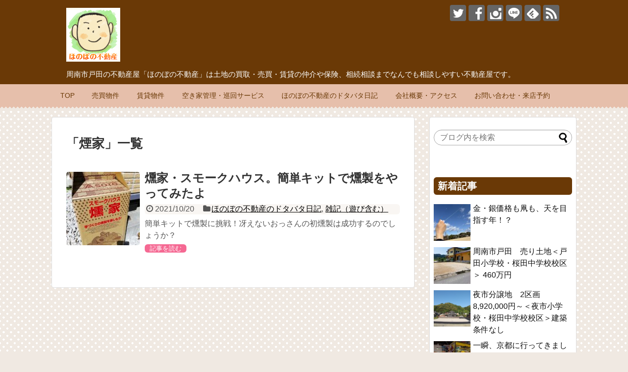

--- FILE ---
content_type: text/html; charset=UTF-8
request_url: https://honobono2103.com/tag/%E7%85%99%E5%AE%B6/
body_size: 13209
content:
<!DOCTYPE html>
<html lang="ja">
<head>
<meta charset="UTF-8">
  <meta name="viewport" content="width=1280, maximum-scale=1, user-scalable=yes">
<link rel="alternate" type="application/rss+xml" title="周南市(新南陽/戸田/夜市) の不動産屋 ほのぼの不動産 RSS Feed" href="https://honobono2103.com/feed/" />
<link rel="pingback" href="https://honobono2103.com/xmlrpc.php" />
<!-- <meta name="robots" content="noindex,follow"> -->
<!--<meta name="description" content="「煙家」の記事一覧です。" />-->
<meta name="keywords" content="煙家" />
<!-- OGP -->
<meta property="og:type" content="website">
<meta property="og:description" content="「煙家」の記事一覧です。">
<meta property="og:title" content="  煙家 | 周南市(新南陽/戸田/夜市) の不動産屋 ほのぼの不動産">
<meta property="og:url" content="https://honobono2103.com/tag/%e3%82%b9%e3%83%a2%e3%83%bc%e3%82%af%e3%83%8f%e3%82%a6%e3%82%b9/">
<meta property="og:image" content="http://honobono2103.com/wp-content/uploads/2018/05/facebook-icon.jpg">
<meta property="og:site_name" content="周南市(新南陽/戸田/夜市) の不動産屋 ほのぼの不動産">
<meta property="og:locale" content="ja_JP">
<!-- /OGP -->
<!-- Twitter Card -->
<meta name="twitter:card" content="summary">
<meta name="twitter:description" content="「煙家」の記事一覧です。">
<meta name="twitter:title" content="  煙家 | 周南市(新南陽/戸田/夜市) の不動産屋 ほのぼの不動産">
<meta name="twitter:url" content="https://honobono2103.com/tag/%e3%82%b9%e3%83%a2%e3%83%bc%e3%82%af%e3%83%8f%e3%82%a6%e3%82%b9/">
<meta name="twitter:image" content="http://honobono2103.com/wp-content/uploads/2018/05/facebook-icon.jpg">
<meta name="twitter:domain" content="honobono2103.com">
<meta name="twitter:creator" content="@honobono2103">
<meta name="twitter:site" content="@honobono2103">
<!-- /Twitter Card -->

<title>煙家  |  周南市(新南陽/戸田/夜市) の不動産屋 ほのぼの不動産</title>
<meta name='robots' content='max-image-preview:large' />
<link rel='dns-prefetch' href='//stats.wp.com' />
<link rel='dns-prefetch' href='//v0.wordpress.com' />
<link rel='dns-prefetch' href='//widgets.wp.com' />
<link rel='dns-prefetch' href='//s0.wp.com' />
<link rel='dns-prefetch' href='//0.gravatar.com' />
<link rel='dns-prefetch' href='//1.gravatar.com' />
<link rel='dns-prefetch' href='//2.gravatar.com' />
<link rel="alternate" type="application/rss+xml" title="周南市(新南陽/戸田/夜市) の不動産屋 ほのぼの不動産 &raquo; フィード" href="https://honobono2103.com/feed/" />
<link rel="alternate" type="application/rss+xml" title="周南市(新南陽/戸田/夜市) の不動産屋 ほのぼの不動産 &raquo; コメントフィード" href="https://honobono2103.com/comments/feed/" />
<link rel="alternate" type="application/rss+xml" title="周南市(新南陽/戸田/夜市) の不動産屋 ほのぼの不動産 &raquo; 煙家 タグのフィード" href="https://honobono2103.com/tag/%e7%85%99%e5%ae%b6/feed/" />
		<!-- This site uses the Google Analytics by MonsterInsights plugin v9.11.1 - Using Analytics tracking - https://www.monsterinsights.com/ -->
		<!-- Note: MonsterInsights is not currently configured on this site. The site owner needs to authenticate with Google Analytics in the MonsterInsights settings panel. -->
					<!-- No tracking code set -->
				<!-- / Google Analytics by MonsterInsights -->
		<style id='wp-img-auto-sizes-contain-inline-css' type='text/css'>
img:is([sizes=auto i],[sizes^="auto," i]){contain-intrinsic-size:3000px 1500px}
/*# sourceURL=wp-img-auto-sizes-contain-inline-css */
</style>
<link rel='stylesheet' id='simplicity-style-css' href='https://honobono2103.com/wp-content/themes/simplicity2/style.css?ver=6.9&#038;fver=20180514022452' type='text/css' media='all' />
<link rel='stylesheet' id='responsive-style-css' href='https://honobono2103.com/wp-content/themes/simplicity2/css/responsive-pc.css?ver=6.9&#038;fver=20180514022452' type='text/css' media='all' />
<link rel='stylesheet' id='skin-style-css' href='https://honobono2103.com/wp-content/themes/simplicity2/skins/chocolate/style.css?ver=6.9&#038;fver=20180514022452' type='text/css' media='all' />
<link rel='stylesheet' id='font-awesome-style-css' href='https://honobono2103.com/wp-content/themes/simplicity2/webfonts/css/font-awesome.min.css?ver=6.9&#038;fver=20180514022452' type='text/css' media='all' />
<link rel='stylesheet' id='icomoon-style-css' href='https://honobono2103.com/wp-content/themes/simplicity2/webfonts/icomoon/style.css?ver=6.9&#038;fver=20180514022452' type='text/css' media='all' />
<link rel='stylesheet' id='extension-style-css' href='https://honobono2103.com/wp-content/themes/simplicity2/css/extension.css?ver=6.9&#038;fver=20180514022452' type='text/css' media='all' />
<style id='extension-style-inline-css' type='text/css'>
@media screen and (max-width:639px){.article br{display:block}}
/*# sourceURL=extension-style-inline-css */
</style>
<link rel='stylesheet' id='print-style-css' href='https://honobono2103.com/wp-content/themes/simplicity2/css/print.css?ver=6.9&#038;fver=20180514022452' type='text/css' media='print' />
<style id='wp-emoji-styles-inline-css' type='text/css'>

	img.wp-smiley, img.emoji {
		display: inline !important;
		border: none !important;
		box-shadow: none !important;
		height: 1em !important;
		width: 1em !important;
		margin: 0 0.07em !important;
		vertical-align: -0.1em !important;
		background: none !important;
		padding: 0 !important;
	}
/*# sourceURL=wp-emoji-styles-inline-css */
</style>
<style id='wp-block-library-inline-css' type='text/css'>
:root{--wp-block-synced-color:#7a00df;--wp-block-synced-color--rgb:122,0,223;--wp-bound-block-color:var(--wp-block-synced-color);--wp-editor-canvas-background:#ddd;--wp-admin-theme-color:#007cba;--wp-admin-theme-color--rgb:0,124,186;--wp-admin-theme-color-darker-10:#006ba1;--wp-admin-theme-color-darker-10--rgb:0,107,160.5;--wp-admin-theme-color-darker-20:#005a87;--wp-admin-theme-color-darker-20--rgb:0,90,135;--wp-admin-border-width-focus:2px}@media (min-resolution:192dpi){:root{--wp-admin-border-width-focus:1.5px}}.wp-element-button{cursor:pointer}:root .has-very-light-gray-background-color{background-color:#eee}:root .has-very-dark-gray-background-color{background-color:#313131}:root .has-very-light-gray-color{color:#eee}:root .has-very-dark-gray-color{color:#313131}:root .has-vivid-green-cyan-to-vivid-cyan-blue-gradient-background{background:linear-gradient(135deg,#00d084,#0693e3)}:root .has-purple-crush-gradient-background{background:linear-gradient(135deg,#34e2e4,#4721fb 50%,#ab1dfe)}:root .has-hazy-dawn-gradient-background{background:linear-gradient(135deg,#faaca8,#dad0ec)}:root .has-subdued-olive-gradient-background{background:linear-gradient(135deg,#fafae1,#67a671)}:root .has-atomic-cream-gradient-background{background:linear-gradient(135deg,#fdd79a,#004a59)}:root .has-nightshade-gradient-background{background:linear-gradient(135deg,#330968,#31cdcf)}:root .has-midnight-gradient-background{background:linear-gradient(135deg,#020381,#2874fc)}:root{--wp--preset--font-size--normal:16px;--wp--preset--font-size--huge:42px}.has-regular-font-size{font-size:1em}.has-larger-font-size{font-size:2.625em}.has-normal-font-size{font-size:var(--wp--preset--font-size--normal)}.has-huge-font-size{font-size:var(--wp--preset--font-size--huge)}.has-text-align-center{text-align:center}.has-text-align-left{text-align:left}.has-text-align-right{text-align:right}.has-fit-text{white-space:nowrap!important}#end-resizable-editor-section{display:none}.aligncenter{clear:both}.items-justified-left{justify-content:flex-start}.items-justified-center{justify-content:center}.items-justified-right{justify-content:flex-end}.items-justified-space-between{justify-content:space-between}.screen-reader-text{border:0;clip-path:inset(50%);height:1px;margin:-1px;overflow:hidden;padding:0;position:absolute;width:1px;word-wrap:normal!important}.screen-reader-text:focus{background-color:#ddd;clip-path:none;color:#444;display:block;font-size:1em;height:auto;left:5px;line-height:normal;padding:15px 23px 14px;text-decoration:none;top:5px;width:auto;z-index:100000}html :where(.has-border-color){border-style:solid}html :where([style*=border-top-color]){border-top-style:solid}html :where([style*=border-right-color]){border-right-style:solid}html :where([style*=border-bottom-color]){border-bottom-style:solid}html :where([style*=border-left-color]){border-left-style:solid}html :where([style*=border-width]){border-style:solid}html :where([style*=border-top-width]){border-top-style:solid}html :where([style*=border-right-width]){border-right-style:solid}html :where([style*=border-bottom-width]){border-bottom-style:solid}html :where([style*=border-left-width]){border-left-style:solid}html :where(img[class*=wp-image-]){height:auto;max-width:100%}:where(figure){margin:0 0 1em}html :where(.is-position-sticky){--wp-admin--admin-bar--position-offset:var(--wp-admin--admin-bar--height,0px)}@media screen and (max-width:600px){html :where(.is-position-sticky){--wp-admin--admin-bar--position-offset:0px}}

/*# sourceURL=wp-block-library-inline-css */
</style><style id='global-styles-inline-css' type='text/css'>
:root{--wp--preset--aspect-ratio--square: 1;--wp--preset--aspect-ratio--4-3: 4/3;--wp--preset--aspect-ratio--3-4: 3/4;--wp--preset--aspect-ratio--3-2: 3/2;--wp--preset--aspect-ratio--2-3: 2/3;--wp--preset--aspect-ratio--16-9: 16/9;--wp--preset--aspect-ratio--9-16: 9/16;--wp--preset--color--black: #000000;--wp--preset--color--cyan-bluish-gray: #abb8c3;--wp--preset--color--white: #ffffff;--wp--preset--color--pale-pink: #f78da7;--wp--preset--color--vivid-red: #cf2e2e;--wp--preset--color--luminous-vivid-orange: #ff6900;--wp--preset--color--luminous-vivid-amber: #fcb900;--wp--preset--color--light-green-cyan: #7bdcb5;--wp--preset--color--vivid-green-cyan: #00d084;--wp--preset--color--pale-cyan-blue: #8ed1fc;--wp--preset--color--vivid-cyan-blue: #0693e3;--wp--preset--color--vivid-purple: #9b51e0;--wp--preset--gradient--vivid-cyan-blue-to-vivid-purple: linear-gradient(135deg,rgb(6,147,227) 0%,rgb(155,81,224) 100%);--wp--preset--gradient--light-green-cyan-to-vivid-green-cyan: linear-gradient(135deg,rgb(122,220,180) 0%,rgb(0,208,130) 100%);--wp--preset--gradient--luminous-vivid-amber-to-luminous-vivid-orange: linear-gradient(135deg,rgb(252,185,0) 0%,rgb(255,105,0) 100%);--wp--preset--gradient--luminous-vivid-orange-to-vivid-red: linear-gradient(135deg,rgb(255,105,0) 0%,rgb(207,46,46) 100%);--wp--preset--gradient--very-light-gray-to-cyan-bluish-gray: linear-gradient(135deg,rgb(238,238,238) 0%,rgb(169,184,195) 100%);--wp--preset--gradient--cool-to-warm-spectrum: linear-gradient(135deg,rgb(74,234,220) 0%,rgb(151,120,209) 20%,rgb(207,42,186) 40%,rgb(238,44,130) 60%,rgb(251,105,98) 80%,rgb(254,248,76) 100%);--wp--preset--gradient--blush-light-purple: linear-gradient(135deg,rgb(255,206,236) 0%,rgb(152,150,240) 100%);--wp--preset--gradient--blush-bordeaux: linear-gradient(135deg,rgb(254,205,165) 0%,rgb(254,45,45) 50%,rgb(107,0,62) 100%);--wp--preset--gradient--luminous-dusk: linear-gradient(135deg,rgb(255,203,112) 0%,rgb(199,81,192) 50%,rgb(65,88,208) 100%);--wp--preset--gradient--pale-ocean: linear-gradient(135deg,rgb(255,245,203) 0%,rgb(182,227,212) 50%,rgb(51,167,181) 100%);--wp--preset--gradient--electric-grass: linear-gradient(135deg,rgb(202,248,128) 0%,rgb(113,206,126) 100%);--wp--preset--gradient--midnight: linear-gradient(135deg,rgb(2,3,129) 0%,rgb(40,116,252) 100%);--wp--preset--font-size--small: 13px;--wp--preset--font-size--medium: 20px;--wp--preset--font-size--large: 36px;--wp--preset--font-size--x-large: 42px;--wp--preset--spacing--20: 0.44rem;--wp--preset--spacing--30: 0.67rem;--wp--preset--spacing--40: 1rem;--wp--preset--spacing--50: 1.5rem;--wp--preset--spacing--60: 2.25rem;--wp--preset--spacing--70: 3.38rem;--wp--preset--spacing--80: 5.06rem;--wp--preset--shadow--natural: 6px 6px 9px rgba(0, 0, 0, 0.2);--wp--preset--shadow--deep: 12px 12px 50px rgba(0, 0, 0, 0.4);--wp--preset--shadow--sharp: 6px 6px 0px rgba(0, 0, 0, 0.2);--wp--preset--shadow--outlined: 6px 6px 0px -3px rgb(255, 255, 255), 6px 6px rgb(0, 0, 0);--wp--preset--shadow--crisp: 6px 6px 0px rgb(0, 0, 0);}:where(.is-layout-flex){gap: 0.5em;}:where(.is-layout-grid){gap: 0.5em;}body .is-layout-flex{display: flex;}.is-layout-flex{flex-wrap: wrap;align-items: center;}.is-layout-flex > :is(*, div){margin: 0;}body .is-layout-grid{display: grid;}.is-layout-grid > :is(*, div){margin: 0;}:where(.wp-block-columns.is-layout-flex){gap: 2em;}:where(.wp-block-columns.is-layout-grid){gap: 2em;}:where(.wp-block-post-template.is-layout-flex){gap: 1.25em;}:where(.wp-block-post-template.is-layout-grid){gap: 1.25em;}.has-black-color{color: var(--wp--preset--color--black) !important;}.has-cyan-bluish-gray-color{color: var(--wp--preset--color--cyan-bluish-gray) !important;}.has-white-color{color: var(--wp--preset--color--white) !important;}.has-pale-pink-color{color: var(--wp--preset--color--pale-pink) !important;}.has-vivid-red-color{color: var(--wp--preset--color--vivid-red) !important;}.has-luminous-vivid-orange-color{color: var(--wp--preset--color--luminous-vivid-orange) !important;}.has-luminous-vivid-amber-color{color: var(--wp--preset--color--luminous-vivid-amber) !important;}.has-light-green-cyan-color{color: var(--wp--preset--color--light-green-cyan) !important;}.has-vivid-green-cyan-color{color: var(--wp--preset--color--vivid-green-cyan) !important;}.has-pale-cyan-blue-color{color: var(--wp--preset--color--pale-cyan-blue) !important;}.has-vivid-cyan-blue-color{color: var(--wp--preset--color--vivid-cyan-blue) !important;}.has-vivid-purple-color{color: var(--wp--preset--color--vivid-purple) !important;}.has-black-background-color{background-color: var(--wp--preset--color--black) !important;}.has-cyan-bluish-gray-background-color{background-color: var(--wp--preset--color--cyan-bluish-gray) !important;}.has-white-background-color{background-color: var(--wp--preset--color--white) !important;}.has-pale-pink-background-color{background-color: var(--wp--preset--color--pale-pink) !important;}.has-vivid-red-background-color{background-color: var(--wp--preset--color--vivid-red) !important;}.has-luminous-vivid-orange-background-color{background-color: var(--wp--preset--color--luminous-vivid-orange) !important;}.has-luminous-vivid-amber-background-color{background-color: var(--wp--preset--color--luminous-vivid-amber) !important;}.has-light-green-cyan-background-color{background-color: var(--wp--preset--color--light-green-cyan) !important;}.has-vivid-green-cyan-background-color{background-color: var(--wp--preset--color--vivid-green-cyan) !important;}.has-pale-cyan-blue-background-color{background-color: var(--wp--preset--color--pale-cyan-blue) !important;}.has-vivid-cyan-blue-background-color{background-color: var(--wp--preset--color--vivid-cyan-blue) !important;}.has-vivid-purple-background-color{background-color: var(--wp--preset--color--vivid-purple) !important;}.has-black-border-color{border-color: var(--wp--preset--color--black) !important;}.has-cyan-bluish-gray-border-color{border-color: var(--wp--preset--color--cyan-bluish-gray) !important;}.has-white-border-color{border-color: var(--wp--preset--color--white) !important;}.has-pale-pink-border-color{border-color: var(--wp--preset--color--pale-pink) !important;}.has-vivid-red-border-color{border-color: var(--wp--preset--color--vivid-red) !important;}.has-luminous-vivid-orange-border-color{border-color: var(--wp--preset--color--luminous-vivid-orange) !important;}.has-luminous-vivid-amber-border-color{border-color: var(--wp--preset--color--luminous-vivid-amber) !important;}.has-light-green-cyan-border-color{border-color: var(--wp--preset--color--light-green-cyan) !important;}.has-vivid-green-cyan-border-color{border-color: var(--wp--preset--color--vivid-green-cyan) !important;}.has-pale-cyan-blue-border-color{border-color: var(--wp--preset--color--pale-cyan-blue) !important;}.has-vivid-cyan-blue-border-color{border-color: var(--wp--preset--color--vivid-cyan-blue) !important;}.has-vivid-purple-border-color{border-color: var(--wp--preset--color--vivid-purple) !important;}.has-vivid-cyan-blue-to-vivid-purple-gradient-background{background: var(--wp--preset--gradient--vivid-cyan-blue-to-vivid-purple) !important;}.has-light-green-cyan-to-vivid-green-cyan-gradient-background{background: var(--wp--preset--gradient--light-green-cyan-to-vivid-green-cyan) !important;}.has-luminous-vivid-amber-to-luminous-vivid-orange-gradient-background{background: var(--wp--preset--gradient--luminous-vivid-amber-to-luminous-vivid-orange) !important;}.has-luminous-vivid-orange-to-vivid-red-gradient-background{background: var(--wp--preset--gradient--luminous-vivid-orange-to-vivid-red) !important;}.has-very-light-gray-to-cyan-bluish-gray-gradient-background{background: var(--wp--preset--gradient--very-light-gray-to-cyan-bluish-gray) !important;}.has-cool-to-warm-spectrum-gradient-background{background: var(--wp--preset--gradient--cool-to-warm-spectrum) !important;}.has-blush-light-purple-gradient-background{background: var(--wp--preset--gradient--blush-light-purple) !important;}.has-blush-bordeaux-gradient-background{background: var(--wp--preset--gradient--blush-bordeaux) !important;}.has-luminous-dusk-gradient-background{background: var(--wp--preset--gradient--luminous-dusk) !important;}.has-pale-ocean-gradient-background{background: var(--wp--preset--gradient--pale-ocean) !important;}.has-electric-grass-gradient-background{background: var(--wp--preset--gradient--electric-grass) !important;}.has-midnight-gradient-background{background: var(--wp--preset--gradient--midnight) !important;}.has-small-font-size{font-size: var(--wp--preset--font-size--small) !important;}.has-medium-font-size{font-size: var(--wp--preset--font-size--medium) !important;}.has-large-font-size{font-size: var(--wp--preset--font-size--large) !important;}.has-x-large-font-size{font-size: var(--wp--preset--font-size--x-large) !important;}
/*# sourceURL=global-styles-inline-css */
</style>

<style id='classic-theme-styles-inline-css' type='text/css'>
/*! This file is auto-generated */
.wp-block-button__link{color:#fff;background-color:#32373c;border-radius:9999px;box-shadow:none;text-decoration:none;padding:calc(.667em + 2px) calc(1.333em + 2px);font-size:1.125em}.wp-block-file__button{background:#32373c;color:#fff;text-decoration:none}
/*# sourceURL=/wp-includes/css/classic-themes.min.css */
</style>
<link rel='stylesheet' id='jetpack_likes-css' href='https://honobono2103.com/wp-content/plugins/jetpack/modules/likes/style.css?ver=15.4&#038;fver=20260109074731' type='text/css' media='all' />
<link rel='stylesheet' id='fancybox-css' href='https://honobono2103.com/wp-content/plugins/easy-fancybox/fancybox/1.5.4/jquery.fancybox.min.css?ver=6.9&#038;fver=20250614043158' type='text/css' media='screen' />
<style id='fancybox-inline-css' type='text/css'>
#fancybox-outer{background:#ffffff}#fancybox-content{background:#ffffff;border-color:#ffffff;color:#000000;}#fancybox-title,#fancybox-title-float-main{color:#fff}
/*# sourceURL=fancybox-inline-css */
</style>
<link rel='stylesheet' id='sharedaddy-css' href='https://honobono2103.com/wp-content/plugins/jetpack/modules/sharedaddy/sharing.css?ver=15.4&#038;fver=20260109074731' type='text/css' media='all' />
<link rel='stylesheet' id='social-logos-css' href='https://honobono2103.com/wp-content/plugins/jetpack/_inc/social-logos/social-logos.min.css?ver=15.4&#038;fver=20260109074731' type='text/css' media='all' />
<script type="text/javascript" src="https://honobono2103.com/wp-includes/js/jquery/jquery.min.js?ver=3.7.1&amp;fver=20231120050041" id="jquery-core-js"></script>
<script type="text/javascript" src="https://honobono2103.com/wp-includes/js/jquery/jquery-migrate.min.js?ver=3.4.1&amp;fver=20230818125513" id="jquery-migrate-js"></script>
<script data-ad-client="ca-pub-7026155633749779" async src="https://pagead2.googlesyndication.com/pagead/js/adsbygoogle.js"></script>	<style>img#wpstats{display:none}</style>
		
<!-- Jetpack Open Graph Tags -->
<meta property="og:type" content="website" />
<meta property="og:title" content="煙家  |  周南市(新南陽/戸田/夜市) の不動産屋 ほのぼの不動産" />
<meta property="og:url" content="https://honobono2103.com/tag/%e7%85%99%e5%ae%b6/" />
<meta property="og:site_name" content="周南市(新南陽/戸田/夜市) の不動産屋 ほのぼの不動産" />
<meta property="og:image" content="https://s0.wp.com/i/blank.jpg" />
<meta property="og:image:width" content="200" />
<meta property="og:image:height" content="200" />
<meta property="og:image:alt" content="" />
<meta property="og:locale" content="ja_JP" />

<!-- End Jetpack Open Graph Tags -->
		<style type="text/css" id="wp-custom-css">
			#site-title img{
  max-width: 110px;
}		</style>
		<script data-ad-client="ca-pub-7026155633749779" async src="https://pagead2.googlesyndication.com/pagead/js/adsbygoogle.js"></script></head>
  <body class="archive tag tag-1040 wp-theme-simplicity2" itemscope itemtype="http://schema.org/WebPage">
    <div id="container">

      <!-- header -->
      <header itemscope itemtype="http://schema.org/WPHeader">
        <div id="header" class="clearfix">
          <div id="header-in">

                        <div id="h-top">
              <!-- モバイルメニュー表示用のボタン -->
<div id="mobile-menu">
  <a id="mobile-menu-toggle" href="#"><span class="fa fa-bars fa-2x"></span></a>
</div>

              <div class="alignleft top-title-catchphrase">
                <!-- サイトのタイトル -->
<p id="site-title" itemscope itemtype="http://schema.org/Organization">
  <a href="https://honobono2103.com/"><img src="http://honobono2103.com/wp-content/uploads/2018/05/facebook-icon.jpg" alt="周南市(新南陽/戸田/夜市) の不動産屋 ほのぼの不動産" class="site-title-img" /></a></p>
<!-- サイトの概要 -->
<p id="site-description">
  周南市戸田の不動産屋「ほのぼの不動産」は土地の買取・売買・賃貸の仲介や保険、相続相談までなんでも相談しやすい不動産屋です。</p>
              </div>

              <div class="alignright top-sns-follows">
                                <!-- SNSページ -->
<div class="sns-pages">
<p class="sns-follow-msg">フォローする</p>
<ul class="snsp">
<li class="twitter-page"><a href="//twitter.com/honobono2103" target="_blank" title="Twitterをフォロー" rel="nofollow"><span class="icon-twitter-logo"></span></a></li><li class="facebook-page"><a href="//www.facebook.com/honobono2103" target="_blank" title="Facebookをフォロー" rel="nofollow"><span class="icon-facebook-logo"></span></a></li><li class="instagram-page"><a href="//instagram.com/honobono2103" target="_blank" title="Instagramをフォロー" rel="nofollow"><span class="icon-instagram-logo"></span></a></li><li class="line-page"><a href="//line.naver.jp/ti/p/ho2103" target="_blank" title="LINE@をフォロー" rel="nofollow"><span class="icon-line-logo"></span></a></li><li class="feedly-page"><a href="//feedly.com/i/subscription/feed/https://honobono2103.com/feed/" target="blank" title="feedlyで更新情報を購読" rel="nofollow"><span class="icon-feedly-logo"></span></a></li><li class="rss-page"><a href="https://honobono2103.com/feed/" target="_blank" title="RSSで更新情報をフォロー" rel="nofollow"><span class="icon-rss-logo"></span></a></li>  </ul>
</div>
                              </div>

            </div><!-- /#h-top -->
          </div><!-- /#header-in -->
        </div><!-- /#header -->
      </header>

      <!-- Navigation -->
<nav itemscope itemtype="http://schema.org/SiteNavigationElement">
  <div id="navi">
      	<div id="navi-in">
      <div class="menu-%e3%83%a1%e3%83%8b%e3%83%a5%e3%83%bc-container"><ul id="menu-%e3%83%a1%e3%83%8b%e3%83%a5%e3%83%bc" class="menu"><li id="menu-item-2530" class="menu-item menu-item-type-post_type menu-item-object-page menu-item-2530"><a href="https://honobono2103.com/page-33/">TOP</a></li>
<li id="menu-item-595" class="menu-item menu-item-type-taxonomy menu-item-object-category menu-item-has-children menu-item-595"><a href="https://honobono2103.com/category/property-for-sale/">売買物件</a>
<ul class="sub-menu">
	<li id="menu-item-575" class="menu-item menu-item-type-taxonomy menu-item-object-category menu-item-575"><a href="https://honobono2103.com/category/property-for-sale/land/">土地</a></li>
	<li id="menu-item-576" class="menu-item menu-item-type-taxonomy menu-item-object-category menu-item-576"><a href="https://honobono2103.com/category/property-for-sale/for-business/">事業用</a></li>
	<li id="menu-item-589" class="menu-item menu-item-type-taxonomy menu-item-object-category menu-item-589"><a href="https://honobono2103.com/category/property-for-sale/detached-house/">一戸建て</a></li>
	<li id="menu-item-588" class="menu-item menu-item-type-taxonomy menu-item-object-category menu-item-588"><a href="https://honobono2103.com/category/property-for-sale/apartment/">マンション</a></li>
</ul>
</li>
<li id="menu-item-590" class="menu-item menu-item-type-taxonomy menu-item-object-category menu-item-has-children menu-item-590"><a href="https://honobono2103.com/category/rental-property/">賃貸物件</a>
<ul class="sub-menu">
	<li id="menu-item-591" class="menu-item menu-item-type-taxonomy menu-item-object-category menu-item-591"><a href="https://honobono2103.com/category/rental-property/rental-apartment/">アパート</a></li>
	<li id="menu-item-592" class="menu-item menu-item-type-taxonomy menu-item-object-category menu-item-592"><a href="https://honobono2103.com/category/rental-property/rental-house/">一戸建て</a></li>
	<li id="menu-item-4409" class="menu-item menu-item-type-taxonomy menu-item-object-category menu-item-4409"><a href="https://honobono2103.com/category/rental-property/rental-office/">事務所</a></li>
	<li id="menu-item-587" class="menu-item menu-item-type-taxonomy menu-item-object-category menu-item-587"><a href="https://honobono2103.com/category/rental-property2/rental-parking-lot/">貸し駐車場</a></li>
	<li id="menu-item-2713" class="menu-item menu-item-type-taxonomy menu-item-object-category menu-item-2713"><a href="https://honobono2103.com/category/rental-property2/rental-warehouse/">倉庫</a></li>
</ul>
</li>
<li id="menu-item-703" class="menu-item menu-item-type-post_type menu-item-object-page menu-item-703"><a href="https://honobono2103.com/page-687/">空き家管理・巡回サービス</a></li>
<li id="menu-item-567" class="menu-item menu-item-type-taxonomy menu-item-object-category menu-item-has-children menu-item-567"><a href="https://honobono2103.com/category/diary/">ほのぼの不動産のドタバタ日記</a>
<ul class="sub-menu">
	<li id="menu-item-568" class="menu-item menu-item-type-taxonomy menu-item-object-category menu-item-568"><a href="https://honobono2103.com/category/diary/about-the-company/">会社のこと</a></li>
	<li id="menu-item-569" class="menu-item menu-item-type-taxonomy menu-item-object-category menu-item-569"><a href="https://honobono2103.com/category/diary/miscellaneous-notes/">雑記（遊び含む）</a></li>
	<li id="menu-item-571" class="menu-item menu-item-type-taxonomy menu-item-object-category menu-item-571"><a href="https://honobono2103.com/category/diary/hoken/">保険関係</a></li>
	<li id="menu-item-570" class="menu-item menu-item-type-taxonomy menu-item-object-category menu-item-570"><a href="https://honobono2103.com/category/diary/investigation-and-repair/">調査・修繕関係</a></li>
	<li id="menu-item-572" class="menu-item menu-item-type-taxonomy menu-item-object-category menu-item-572"><a href="https://honobono2103.com/category/diary/souji/">お掃除</a></li>
	<li id="menu-item-573" class="menu-item menu-item-type-taxonomy menu-item-object-category menu-item-573"><a href="https://honobono2103.com/category/diary/%e7%9b%b8%e5%a0%b4/">相場（株・OP・FX）</a></li>
	<li id="menu-item-574" class="menu-item menu-item-type-taxonomy menu-item-object-category menu-item-574"><a href="https://honobono2103.com/category/diary/real-estate-investment/">不動産投資</a></li>
</ul>
</li>
<li id="menu-item-580" class="menu-item menu-item-type-post_type menu-item-object-page menu-item-580"><a href="https://honobono2103.com/page-20/">会社概要・アクセス</a></li>
<li id="menu-item-581" class="menu-item menu-item-type-post_type menu-item-object-page menu-item-581"><a href="https://honobono2103.com/page-16/">お問い合わせ・来店予約</a></li>
</ul></div>    </div><!-- /#navi-in -->
  </div><!-- /#navi -->
</nav>
<!-- /Navigation -->
      <!-- 本体部分 -->
      <div id="body">
        <div id="body-in" class="cf">

          
          <!-- main -->
          <main itemscope itemprop="mainContentOfPage">
            <div id="main" itemscope itemtype="http://schema.org/Blog">

  <h1 id="archive-title"><span class="archive-title-pb">「</span><span class="archive-title-text">煙家</span><span class="archive-title-pa">」</span><span class="archive-title-list-text">一覧</span></h1>






<div id="list">
<!-- 記事一覧 -->
<article id="post-3206" class="entry cf entry-card post-3206 post type-post status-publish format-standard has-post-thumbnail category-diary category-miscellaneous-notes tag-1041 tag-1040 tag-1042 tag-1043">
  <figure class="entry-thumb">
                  <a href="https://honobono2103.com/3206/" class="entry-image entry-image-link" title="燻家・スモークハウス。簡単キットで燻製をやってみたよ"><img width="150" height="150" src="https://honobono2103.com/wp-content/uploads/2021/10/IMG_20211010_121451-150x150.jpg" class="entry-thumnail wp-post-image" alt="" decoding="async" srcset="https://honobono2103.com/wp-content/uploads/2021/10/IMG_20211010_121451-150x150.jpg 150w, https://honobono2103.com/wp-content/uploads/2021/10/IMG_20211010_121451-100x100.jpg 100w" sizes="(max-width: 150px) 100vw, 150px" /></a>
            </figure><!-- /.entry-thumb -->

  <div class="entry-card-content">
  <header>
    <h2><a href="https://honobono2103.com/3206/" class="entry-title entry-title-link" title="燻家・スモークハウス。簡単キットで燻製をやってみたよ">燻家・スモークハウス。簡単キットで燻製をやってみたよ</a></h2>
    <p class="post-meta">
            <span class="post-date"><span class="fa fa-clock-o fa-fw"></span><span class="published">2021/10/20</span></span>
      
      <span class="category"><span class="fa fa-folder fa-fw"></span><a href="https://honobono2103.com/category/diary/" rel="category tag">ほのぼの不動産のドタバタ日記</a><span class="category-separator">, </span><a href="https://honobono2103.com/category/diary/miscellaneous-notes/" rel="category tag">雑記（遊び含む）</a></span>

      
      
    </p><!-- /.post-meta -->
      </header>
  <p class="entry-snippet">簡単キットで燻製に挑戦！冴えないおっさんの初燻製は成功するのでしょうか？</p>

    <footer>
    <p class="entry-read"><a href="https://honobono2103.com/3206/" class="entry-read-link">記事を読む</a></p>
  </footer>
  
</div><!-- /.entry-card-content -->
</article>  <div class="clear"></div>
</div><!-- /#list -->




            </div><!-- /#main -->
          </main>
        <!-- sidebar -->
<div id="sidebar" role="complementary">
    
  <div id="sidebar-widget">
  <!-- ウイジェット -->
  <aside id="search-3" class="widget widget_search"><form method="get" id="searchform" action="https://honobono2103.com/">
	<input type="text" placeholder="ブログ内を検索" name="s" id="s">
	<input type="submit" id="searchsubmit" value="">
</form></aside><aside id="new_entries-2" class="widget widget_new_entries"><h3 class="widget_title sidebar_widget_title">新着記事</h3><ul class="new-entrys">
<li class="new-entry">
  <div class="new-entry-thumb">
      <a href="https://honobono2103.com/5554/" class="new-entry-image" title="金・銀価格も凧も、天を目指す年！？"><img width="100" height="100" src="https://honobono2103.com/wp-content/uploads/2026/01/1767336271348-100x100.jpg" class="attachment-thumb100 size-thumb100 wp-post-image" alt="" decoding="async" loading="lazy" srcset="https://honobono2103.com/wp-content/uploads/2026/01/1767336271348-100x100.jpg 100w, https://honobono2103.com/wp-content/uploads/2026/01/1767336271348-150x150.jpg 150w" sizes="auto, (max-width: 100px) 100vw, 100px" /></a>
    </div><!-- /.new-entry-thumb -->

  <div class="new-entry-content">
    <a href="https://honobono2103.com/5554/" class="new-entry-title" title="金・銀価格も凧も、天を目指す年！？">金・銀価格も凧も、天を目指す年！？</a>
  </div><!-- /.new-entry-content -->

</li><!-- /.new-entry -->
<li class="new-entry">
  <div class="new-entry-thumb">
      <a href="https://honobono2103.com/2788/" class="new-entry-image" title="周南市戸田　売り土地＜戸田小学校・桜田中学校校区＞ 460万円　"><img width="100" height="100" src="https://honobono2103.com/wp-content/uploads/2021/06/IMG_20210601_102459-100x100.jpg" class="attachment-thumb100 size-thumb100 wp-post-image" alt="" decoding="async" loading="lazy" srcset="https://honobono2103.com/wp-content/uploads/2021/06/IMG_20210601_102459-100x100.jpg 100w, https://honobono2103.com/wp-content/uploads/2021/06/IMG_20210601_102459-150x150.jpg 150w" sizes="auto, (max-width: 100px) 100vw, 100px" /></a>
    </div><!-- /.new-entry-thumb -->

  <div class="new-entry-content">
    <a href="https://honobono2103.com/2788/" class="new-entry-title" title="周南市戸田　売り土地＜戸田小学校・桜田中学校校区＞ 460万円　">周南市戸田　売り土地＜戸田小学校・桜田中学校校区＞ 460万円　</a>
  </div><!-- /.new-entry-content -->

</li><!-- /.new-entry -->
<li class="new-entry">
  <div class="new-entry-thumb">
      <a href="https://honobono2103.com/5031/" class="new-entry-image" title="夜市分譲地　2区画　8,920,000円～＜夜市小学校・桜田中学校校区＞建築条件なし"><img width="100" height="100" src="https://honobono2103.com/wp-content/uploads/2025/02/1223-100x100.png" class="attachment-thumb100 size-thumb100 wp-post-image" alt="" decoding="async" loading="lazy" srcset="https://honobono2103.com/wp-content/uploads/2025/02/1223-100x100.png 100w, https://honobono2103.com/wp-content/uploads/2025/02/1223-150x150.png 150w" sizes="auto, (max-width: 100px) 100vw, 100px" /></a>
    </div><!-- /.new-entry-thumb -->

  <div class="new-entry-content">
    <a href="https://honobono2103.com/5031/" class="new-entry-title" title="夜市分譲地　2区画　8,920,000円～＜夜市小学校・桜田中学校校区＞建築条件なし">夜市分譲地　2区画　8,920,000円～＜夜市小学校・桜田中学校校区＞建築条件なし</a>
  </div><!-- /.new-entry-content -->

</li><!-- /.new-entry -->
<li class="new-entry">
  <div class="new-entry-thumb">
      <a href="https://honobono2103.com/5490/" class="new-entry-image" title="一瞬、京都に行ってきました！ニンテンドーミュージアムなど！"><img width="100" height="100" src="https://honobono2103.com/wp-content/uploads/2025/11/PXL_20251109_075251971-100x100.jpg" class="attachment-thumb100 size-thumb100 wp-post-image" alt="" decoding="async" loading="lazy" srcset="https://honobono2103.com/wp-content/uploads/2025/11/PXL_20251109_075251971-100x100.jpg 100w, https://honobono2103.com/wp-content/uploads/2025/11/PXL_20251109_075251971-150x150.jpg 150w" sizes="auto, (max-width: 100px) 100vw, 100px" /></a>
    </div><!-- /.new-entry-thumb -->

  <div class="new-entry-content">
    <a href="https://honobono2103.com/5490/" class="new-entry-title" title="一瞬、京都に行ってきました！ニンテンドーミュージアムなど！">一瞬、京都に行ってきました！ニンテンドーミュージアムなど！</a>
  </div><!-- /.new-entry-content -->

</li><!-- /.new-entry -->
<li class="new-entry">
  <div class="new-entry-thumb">
      <a href="https://honobono2103.com/5462/" class="new-entry-image" title="[ホラー] 電話に激しく雑音が入るときには･･･"><img width="100" height="100" src="https://honobono2103.com/wp-content/uploads/2025/10/9c1884ee45c7a31d0ccbb629482fe64a-100x100.png" class="attachment-thumb100 size-thumb100 wp-post-image" alt="" decoding="async" loading="lazy" srcset="https://honobono2103.com/wp-content/uploads/2025/10/9c1884ee45c7a31d0ccbb629482fe64a-100x100.png 100w, https://honobono2103.com/wp-content/uploads/2025/10/9c1884ee45c7a31d0ccbb629482fe64a-300x300.png 300w, https://honobono2103.com/wp-content/uploads/2025/10/9c1884ee45c7a31d0ccbb629482fe64a-150x150.png 150w, https://honobono2103.com/wp-content/uploads/2025/10/9c1884ee45c7a31d0ccbb629482fe64a-768x766.png 768w, https://honobono2103.com/wp-content/uploads/2025/10/9c1884ee45c7a31d0ccbb629482fe64a-320x319.png 320w, https://honobono2103.com/wp-content/uploads/2025/10/9c1884ee45c7a31d0ccbb629482fe64a.png 903w" sizes="auto, (max-width: 100px) 100vw, 100px" /></a>
    </div><!-- /.new-entry-thumb -->

  <div class="new-entry-content">
    <a href="https://honobono2103.com/5462/" class="new-entry-title" title="[ホラー] 電話に激しく雑音が入るときには･･･">[ホラー] 電話に激しく雑音が入るときには･･･</a>
  </div><!-- /.new-entry-content -->

</li><!-- /.new-entry -->
</ul>
<div class="clear"></div>
</aside>      <aside id="text-8" class="widget widget_text"><h3 class="widget_title sidebar_widget_title">広告</h3>			<div class="textwidget"><p><script async src="https://pagead2.googlesyndication.com/pagead/js/adsbygoogle.js"></script><br />
<!-- 縦長1 --><br />
<ins class="adsbygoogle"
     style="display:block"
     data-ad-client="ca-pub-7026155633749779"
     data-ad-slot="2748111401"
     data-ad-format="auto"
     data-full-width-responsive="true"></ins><br />
<script>
     (adsbygoogle = window.adsbygoogle || []).push({});
</script></p>
</div>
		</aside><aside id="custom_html-2" class="widget_text widget widget_custom_html"><div class="textwidget custom-html-widget"><table border="0" cellpadding="0" cellspacing="0"><tr><td><div style="border:1px solid #95a5a6;border-radius:.75rem;background-color:#FFFFFF;width:280px;margin:0px;padding:5px;text-align:center;overflow:hidden;"><table><tr><td style="width:128px"><a href="https://hb.afl.rakuten.co.jp/ichiba/13af9df4.4cb9fb07.13af9df5.03e9fd56/?pc=https%3A%2F%2Fitem.rakuten.co.jp%2Fsogo-e-shop%2Fkurozudrink02%2F&link_type=picttext&ut=[base64]%3D%3D" target="_blank" rel="nofollow sponsored noopener" style="word-wrap:break-word;"  ><img src="https://hbb.afl.rakuten.co.jp/hgb/13af9df4.4cb9fb07.13af9df5.03e9fd56/?me_id=1271133&item_id=10000046&pc=https%3A%2F%2Fthumbnail.image.rakuten.co.jp%2F%400_mall%2Fsogo-e-shop%2Fcabinet%2Fcabinet%2Fnext4%2F4969726009772-50.jpg%3F_ex%3D128x128&s=128x128&t=picttext" border="0" style="margin:2px" alt="[商品価格に関しましては、リンクが作成された時点と現時点で情報が変更されている場合がございます。]" title="[商品価格に関しましては、リンクが作成された時点と現時点で情報が変更されている場合がございます。]"></a></td><td style="vertical-align:top;width:136px;"><p style="font-size:12px;line-height:1.4em;text-align:left;margin:0px;padding:2px 6px;word-wrap:break-word"><a href="https://hb.afl.rakuten.co.jp/ichiba/13af9df4.4cb9fb07.13af9df5.03e9fd56/?pc=https%3A%2F%2Fitem.rakuten.co.jp%2Fsogo-e-shop%2Fkurozudrink02%2F&link_type=picttext&ut=[base64]%3D%3D" target="_blank" rel="nofollow sponsored noopener" style="word-wrap:break-word;"  >キャンペーン価格 送料無料 黒酢ドリンク【100ml×50本】総合メディカル 栄養機能食品 くろず くろ酢【あす楽】</a><br><span >価格：4980円（税込、送料無料)</span> <span style="color:#BBB">(2020/12/12時点)</span></p></td></tr></table></div><br><p style="color:#000000;font-size:12px;line-height:1.4em;margin:5px;word-wrap:break-word"></p></td></tr></table></div></aside>  </div>

    <!--スクロール追従領域-->
  <div id="sidebar-scroll">
    <aside id="search-2" class="widget widget_search"><form method="get" id="searchform" action="https://honobono2103.com/">
	<input type="text" placeholder="ブログ内を検索" name="s" id="s">
	<input type="submit" id="searchsubmit" value="">
</form></aside>  </div>
  
</div><!-- /#sidebar -->
        </div><!-- /#body-in -->
      </div><!-- /#body -->

      <!-- footer -->
      <footer itemscope itemtype="http://schema.org/WPFooter">
        <div id="footer" class="main-footer">
          <div id="footer-in">

                        <div id="footer-widget">
               <div class="footer-left">
               <aside id="text-6" class="widget widget_text"><h3 class="footer_widget_title">店舗情報</h3>			<div class="textwidget"><p>住所　：　745-1131</p>
<p>周南市戸田中河原１４０９－１５</p>
<p>電話　：　080-3898-2103</p>
<p>FAX　：　050-3173-5478</p>
<p>メール ：　heta@honobono2103.com</p>
</div>
		</aside>               </div>
               <div class="footer-center">
                                             </div>
               <div class="footer-right">
               <aside id="linkcat-207" class="widget widget_links"><h3 class="footer_widget_title">周南・下松ブログ</h3>
	<ul class='xoxo blogroll'>
<li><a href="http://chocovanilla313.blog39.fc2.com/" rel="neighbor" title="ケ・セラセラ(なるようになるさ)とのんきなママが綴る、愛犬チョコ太とバニラ、ラテ、そして愛娘さやちゃん、お～ちゃんとのほのぼの生活日記です。" target="_blank">Que sera sera／ケ・セラセラ</a>
ケ・セラセラ(なるようになるさ)とのんきなママが綴る、愛犬チョコ太とバニラ、ラテ、そして愛娘さやちゃん、お～ちゃんとのほのぼの生活日記です。</li>

	</ul>
</aside>
<aside id="linkcat-8" class="widget widget_links"><h3 class="footer_widget_title">賃貸管理　相互リンク</h3>
	<ul class='xoxo blogroll'>
<li><a href="http://tintaikanri.livedoor.biz/" rel="colleague" title="賃貸管理担当者による日記です。 不動産コンサル会社に転職後もいろんな出来事に遭遇してます。" target="_blank">賃貸管理クレーム日記</a>
賃貸管理担当者による日記です。 不動産コンサル会社に転職後もいろんな出来事に遭遇してます。</li>

	</ul>
</aside>
               </div>
            </div>
          
          <div class="clear"></div>
            <div id="copyright" class="wrapper">
                            <div id="footer-navi">
                <div id="footer-navi-in">
                  <div class="menu-%e3%83%95%e3%83%83%e3%82%bf%e3%83%bc%e3%83%a1%e3%83%8b%e3%83%a5%e3%83%bc-container"><ul id="menu-%e3%83%95%e3%83%83%e3%82%bf%e3%83%bc%e3%83%a1%e3%83%8b%e3%83%a5%e3%83%bc" class="menu"><li id="menu-item-2531" class="menu-item menu-item-type-post_type menu-item-object-page menu-item-2531"><a href="https://honobono2103.com/page-33/">TOP</a></li>
<li id="menu-item-720" class="menu-item menu-item-type-post_type menu-item-object-page menu-item-privacy-policy menu-item-720"><a rel="privacy-policy" href="https://honobono2103.com/page-718/">プライバシーポリシー</a></li>
<li id="menu-item-2532" class="menu-item menu-item-type-post_type menu-item-object-page menu-item-2532"><a href="https://honobono2103.com/page-20/">会社概要・アクセス</a></li>
<li id="menu-item-2533" class="menu-item menu-item-type-post_type menu-item-object-page menu-item-2533"><a href="https://honobono2103.com/page-16/">お問い合わせ・来店予約</a></li>
</ul></div>                  </div>
              </div>
                            <div class="credit">
                &copy; 2018  <a href="https://honobono2103.com">周南市(新南陽/戸田/夜市) の不動産屋 ほのぼの不動産</a>.              </div>

                          </div>
        </div><!-- /#footer-in -->
        </div><!-- /#footer -->
      </footer>
      <div id="page-top">
      <a id="move-page-top"><span class="fa fa-angle-double-up fa-2x"></span></a>
  
</div>
          </div><!-- /#container -->
    <script type="speculationrules">
{"prefetch":[{"source":"document","where":{"and":[{"href_matches":"/*"},{"not":{"href_matches":["/wp-*.php","/wp-admin/*","/wp-content/uploads/*","/wp-content/*","/wp-content/plugins/*","/wp-content/themes/simplicity2/*","/*\\?(.+)"]}},{"not":{"selector_matches":"a[rel~=\"nofollow\"]"}},{"not":{"selector_matches":".no-prefetch, .no-prefetch a"}}]},"eagerness":"conservative"}]}
</script>
<script src="https://honobono2103.com/wp-content/themes/simplicity2/javascript.js?ver=6.9&fver=20180514022452" defer></script>
<script type="text/javascript" src="https://honobono2103.com/wp-content/plugins/easy-fancybox/vendor/purify.min.js?ver=6.9&amp;fver=20250614043158" id="fancybox-purify-js"></script>
<script type="text/javascript" id="jquery-fancybox-js-extra">
/* <![CDATA[ */
var efb_i18n = {"close":"Close","next":"Next","prev":"Previous","startSlideshow":"Start slideshow","toggleSize":"Toggle size"};
//# sourceURL=jquery-fancybox-js-extra
/* ]]> */
</script>
<script type="text/javascript" src="https://honobono2103.com/wp-content/plugins/easy-fancybox/fancybox/1.5.4/jquery.fancybox.min.js?ver=6.9&amp;fver=20250614043158" id="jquery-fancybox-js"></script>
<script type="text/javascript" id="jquery-fancybox-js-after">
/* <![CDATA[ */
var fb_timeout, fb_opts={'autoScale':true,'showCloseButton':true,'width':560,'height':340,'margin':20,'pixelRatio':'false','padding':10,'centerOnScroll':false,'enableEscapeButton':true,'speedIn':300,'speedOut':300,'overlayShow':true,'hideOnOverlayClick':true,'overlayColor':'#000','overlayOpacity':0.6,'minViewportWidth':320,'minVpHeight':320,'disableCoreLightbox':'true','enableBlockControls':'true','fancybox_openBlockControls':'true' };
if(typeof easy_fancybox_handler==='undefined'){
var easy_fancybox_handler=function(){
jQuery([".nolightbox","a.wp-block-file__button","a.pin-it-button","a[href*='pinterest.com\/pin\/create']","a[href*='facebook.com\/share']","a[href*='twitter.com\/share']"].join(',')).addClass('nofancybox');
jQuery('a.fancybox-close').on('click',function(e){e.preventDefault();jQuery.fancybox.close()});
/* IMG */
						var unlinkedImageBlocks=jQuery(".wp-block-image > img:not(.nofancybox,figure.nofancybox>img)");
						unlinkedImageBlocks.wrap(function() {
							var href = jQuery( this ).attr( "src" );
							return "<a href='" + href + "'></a>";
						});
var fb_IMG_select=jQuery('a[href*=".jpg" i]:not(.nofancybox,li.nofancybox>a,figure.nofancybox>a),area[href*=".jpg" i]:not(.nofancybox),a[href*=".png" i]:not(.nofancybox,li.nofancybox>a,figure.nofancybox>a),area[href*=".png" i]:not(.nofancybox),a[href*=".webp" i]:not(.nofancybox,li.nofancybox>a,figure.nofancybox>a),area[href*=".webp" i]:not(.nofancybox),a[href*=".jpeg" i]:not(.nofancybox,li.nofancybox>a,figure.nofancybox>a),area[href*=".jpeg" i]:not(.nofancybox)');
fb_IMG_select.addClass('fancybox image');
var fb_IMG_sections=jQuery('.gallery,.wp-block-gallery,.tiled-gallery,.wp-block-jetpack-tiled-gallery,.ngg-galleryoverview,.ngg-imagebrowser,.nextgen_pro_blog_gallery,.nextgen_pro_film,.nextgen_pro_horizontal_filmstrip,.ngg-pro-masonry-wrapper,.ngg-pro-mosaic-container,.nextgen_pro_sidescroll,.nextgen_pro_slideshow,.nextgen_pro_thumbnail_grid,.tiled-gallery');
fb_IMG_sections.each(function(){jQuery(this).find(fb_IMG_select).attr('rel','gallery-'+fb_IMG_sections.index(this));});
jQuery('a.fancybox,area.fancybox,.fancybox>a').each(function(){jQuery(this).fancybox(jQuery.extend(true,{},fb_opts,{'transition':'elastic','transitionIn':'elastic','transitionOut':'elastic','opacity':false,'hideOnContentClick':false,'titleShow':true,'titlePosition':'over','titleFromAlt':true,'showNavArrows':true,'enableKeyboardNav':true,'cyclic':false,'mouseWheel':'true','changeSpeed':250,'changeFade':300}))});
};};
jQuery(easy_fancybox_handler);jQuery(document).on('post-load',easy_fancybox_handler);

//# sourceURL=jquery-fancybox-js-after
/* ]]> */
</script>
<script type="text/javascript" src="https://honobono2103.com/wp-content/plugins/easy-fancybox/vendor/jquery.easing.min.js?ver=1.4.1&amp;fver=20250614043158" id="jquery-easing-js"></script>
<script type="text/javascript" src="https://honobono2103.com/wp-content/plugins/easy-fancybox/vendor/jquery.mousewheel.min.js?ver=3.1.13&amp;fver=20250614043158" id="jquery-mousewheel-js"></script>
<script type="text/javascript" id="jetpack-stats-js-before">
/* <![CDATA[ */
_stq = window._stq || [];
_stq.push([ "view", {"v":"ext","blog":"146752746","post":"0","tz":"9","srv":"honobono2103.com","arch_tag":"%E7%85%99%E5%AE%B6","arch_results":"1","j":"1:15.4"} ]);
_stq.push([ "clickTrackerInit", "146752746", "0" ]);
//# sourceURL=jetpack-stats-js-before
/* ]]> */
</script>
<script type="text/javascript" src="https://stats.wp.com/e-202604.js" id="jetpack-stats-js" defer="defer" data-wp-strategy="defer"></script>
<script id="wp-emoji-settings" type="application/json">
{"baseUrl":"https://s.w.org/images/core/emoji/17.0.2/72x72/","ext":".png","svgUrl":"https://s.w.org/images/core/emoji/17.0.2/svg/","svgExt":".svg","source":{"concatemoji":"https://honobono2103.com/wp-includes/js/wp-emoji-release.min.js?ver=6.9&fver=20260113061645"}}
</script>
<script type="module">
/* <![CDATA[ */
/*! This file is auto-generated */
const a=JSON.parse(document.getElementById("wp-emoji-settings").textContent),o=(window._wpemojiSettings=a,"wpEmojiSettingsSupports"),s=["flag","emoji"];function i(e){try{var t={supportTests:e,timestamp:(new Date).valueOf()};sessionStorage.setItem(o,JSON.stringify(t))}catch(e){}}function c(e,t,n){e.clearRect(0,0,e.canvas.width,e.canvas.height),e.fillText(t,0,0);t=new Uint32Array(e.getImageData(0,0,e.canvas.width,e.canvas.height).data);e.clearRect(0,0,e.canvas.width,e.canvas.height),e.fillText(n,0,0);const a=new Uint32Array(e.getImageData(0,0,e.canvas.width,e.canvas.height).data);return t.every((e,t)=>e===a[t])}function p(e,t){e.clearRect(0,0,e.canvas.width,e.canvas.height),e.fillText(t,0,0);var n=e.getImageData(16,16,1,1);for(let e=0;e<n.data.length;e++)if(0!==n.data[e])return!1;return!0}function u(e,t,n,a){switch(t){case"flag":return n(e,"\ud83c\udff3\ufe0f\u200d\u26a7\ufe0f","\ud83c\udff3\ufe0f\u200b\u26a7\ufe0f")?!1:!n(e,"\ud83c\udde8\ud83c\uddf6","\ud83c\udde8\u200b\ud83c\uddf6")&&!n(e,"\ud83c\udff4\udb40\udc67\udb40\udc62\udb40\udc65\udb40\udc6e\udb40\udc67\udb40\udc7f","\ud83c\udff4\u200b\udb40\udc67\u200b\udb40\udc62\u200b\udb40\udc65\u200b\udb40\udc6e\u200b\udb40\udc67\u200b\udb40\udc7f");case"emoji":return!a(e,"\ud83e\u1fac8")}return!1}function f(e,t,n,a){let r;const o=(r="undefined"!=typeof WorkerGlobalScope&&self instanceof WorkerGlobalScope?new OffscreenCanvas(300,150):document.createElement("canvas")).getContext("2d",{willReadFrequently:!0}),s=(o.textBaseline="top",o.font="600 32px Arial",{});return e.forEach(e=>{s[e]=t(o,e,n,a)}),s}function r(e){var t=document.createElement("script");t.src=e,t.defer=!0,document.head.appendChild(t)}a.supports={everything:!0,everythingExceptFlag:!0},new Promise(t=>{let n=function(){try{var e=JSON.parse(sessionStorage.getItem(o));if("object"==typeof e&&"number"==typeof e.timestamp&&(new Date).valueOf()<e.timestamp+604800&&"object"==typeof e.supportTests)return e.supportTests}catch(e){}return null}();if(!n){if("undefined"!=typeof Worker&&"undefined"!=typeof OffscreenCanvas&&"undefined"!=typeof URL&&URL.createObjectURL&&"undefined"!=typeof Blob)try{var e="postMessage("+f.toString()+"("+[JSON.stringify(s),u.toString(),c.toString(),p.toString()].join(",")+"));",a=new Blob([e],{type:"text/javascript"});const r=new Worker(URL.createObjectURL(a),{name:"wpTestEmojiSupports"});return void(r.onmessage=e=>{i(n=e.data),r.terminate(),t(n)})}catch(e){}i(n=f(s,u,c,p))}t(n)}).then(e=>{for(const n in e)a.supports[n]=e[n],a.supports.everything=a.supports.everything&&a.supports[n],"flag"!==n&&(a.supports.everythingExceptFlag=a.supports.everythingExceptFlag&&a.supports[n]);var t;a.supports.everythingExceptFlag=a.supports.everythingExceptFlag&&!a.supports.flag,a.supports.everything||((t=a.source||{}).concatemoji?r(t.concatemoji):t.wpemoji&&t.twemoji&&(r(t.twemoji),r(t.wpemoji)))});
//# sourceURL=https://honobono2103.com/wp-includes/js/wp-emoji-loader.min.js
/* ]]> */
</script>
                

    
  </body>
</html>


--- FILE ---
content_type: text/html; charset=utf-8
request_url: https://www.google.com/recaptcha/api2/aframe
body_size: 266
content:
<!DOCTYPE HTML><html><head><meta http-equiv="content-type" content="text/html; charset=UTF-8"></head><body><script nonce="CDLnW8qulcs8yvb5p6zODg">/** Anti-fraud and anti-abuse applications only. See google.com/recaptcha */ try{var clients={'sodar':'https://pagead2.googlesyndication.com/pagead/sodar?'};window.addEventListener("message",function(a){try{if(a.source===window.parent){var b=JSON.parse(a.data);var c=clients[b['id']];if(c){var d=document.createElement('img');d.src=c+b['params']+'&rc='+(localStorage.getItem("rc::a")?sessionStorage.getItem("rc::b"):"");window.document.body.appendChild(d);sessionStorage.setItem("rc::e",parseInt(sessionStorage.getItem("rc::e")||0)+1);localStorage.setItem("rc::h",'1769247786890');}}}catch(b){}});window.parent.postMessage("_grecaptcha_ready", "*");}catch(b){}</script></body></html>